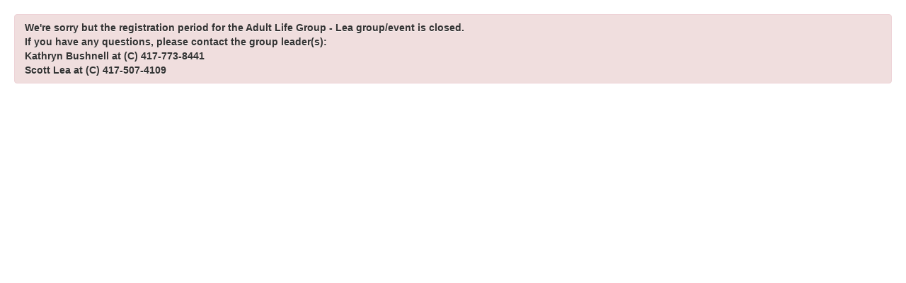

--- FILE ---
content_type: text/html
request_url: https://churchteams.com/m/Register.asp?a=N01LNjRxTXpTZDg9
body_size: 65783
content:

<!DOCTYPE html>
<html>
<link rel="apple-touch-icon" href="/m/images/ct158.png"/>
<link rel="icon" sizes="192x192" href="/m/images/ct192.png"> 

<head><title>Adult Life Group - Lea</title>

<style>
#PromoCode::before { content: "Promo Code:" }

@media (max-width: 1040px) and (min-width: 768px)
.span12, .row-fluid .span12 {
    width: 100%;
    -webkit-box-sizing: border-box;
    -moz-box-sizing: border-box;
    box-sizing: border-box;
}

@media (max-width: 1040px) and (min-width: 768px)
.row-fluid [class*="span"]:first-child {
    margin-left: 0;
}

@media (max-width: 1040px) and (min-width: 768px)
[class*="span"], .uneditable-input[class*="span"], .row-fluid [class*="span"] {
    float: none;
    display: block;
    width: 100%;
    margin-left: 0;
    -webkit-box-sizing: border-box;
    -moz-box-sizing: border-box;
    box-sizing: border-box;
}
</style>



<meta name="viewport" content="width=device-width, initial-scale=1.0">

<link href="include/bootstrap/css/bootstrap222.min.css" rel="stylesheet">
<link href="include/FontAwesome321/css/font-awesome.min.css" rel="stylesheet">
<!--[if lt IE 9]>
      <script src="include/html5.js"></script>
    <![endif]-->
<script src="include/jquery-1.12.4.min.js"></script>
<script src="include/bootstrap/js/bootstrap222touch.min.js"></script>
<script>
function helpDialog(strURL, strTitle) {
var strHelpHTMLBase = '';
var strHelpHTML = '';
var strHelpEmail = encodeURI('mailto:support@churchteams.com?subject=Help Request - undefined - ' +  strURL + ' ' + strTitle);

$.ajax({url: 'help.htm',
       cache: false,
	   async: false 
}).done(function( html ) {
  strHelpHTMLBase = html;
}); 

var request = $.ajax({url: strURL + '.htm',
       cache: false,
	   async: false 
});
request.done(function(html) { strHelpHTML = html + '<br><br>'; });
request.fail(function(jqXHR, textStatus) {
});

var helpModal = $('<div class="modal cthelp" tabindex="-1">' +    
          '<div class="modal-header">' +
            '<a class="close" data-dismiss="modal" >&times;</a>' +
            '<h4>Help - ' + strTitle + 
		    ' &nbsp;<div class="container-fluid" style="padding-top:10px;">' +
          '' + 
          '<div class="row-fluid"><a class="btn btn-primary span3" href="https://help.churchteams.com/knowledge" target="_blank">Knowledge Base</a><a class="btn btn-primary span3" href="' + strHelpEmail + '">Support@churchteams.com</a><a class="btn btn-primary span3" href="https://www.facebook.com/groups/Churchteams/" target="_blank">Facebook Forum</a><a class="btn btn-primary span3" href="https://blog.churchteams.com" target="_blank">Blog</a></div></div><div class="container-fluid" style="padding-top:10px;"><div class="row-fluid"><a class="btn btn-primary span3" href="https://vimeo.com/showcase/ctkickstart">Kick-Start Trial</a><a class="btn btn-primary span3" href="https://info.churchteams.com/en-us/meet-the-software" target="_blank">Meet the Software</a><a class="btn btn-primary span3" href="https://go.churchteams.com/webinar/#academy" target="_blank">Academy Webinars</a><a class="btn btn-primary span3" href="https://churchteams.com/pay" target="_blank">Pay</a></div></div></h4>' +
          '</div>' +
          '<div class="modal-body">' +
		  strHelpHTML + strHelpHTMLBase + 
          '</div>' +
          '<div class="modal-footer">' +
            '<a href="Help.asp?Page=' + strURL + '&Title=' + escape(strTitle) + '" target="_blank" class="btn">Open in window</a>' + 
            '<a href="#" class="btn btn-primary" data-dismiss="modal">Done</a>' + 
          '</div>' + 
        '</div>');
   helpModal.modal('show');
}

</script>



<style>
label.control-label { font-weight: bold; };

table.actb_table { margin-left:6px; }

@media (min-width: 1200px) { 
.cthelp{
    width: 960px;
    margin-left: -480px;}
 }

/* Portrait tablet to landscape and desktop */
@media (min-width: 768px) and (max-width: 979px) { 
.cthelp{
    width: 700px;
    margin-left: -350px;}
 }
 
/* Landscape phones and down */
@media (max-width: 480px) { 
.cthelp{
    width: 300px;
       }
 }


.btn-primary {
    color: #fff;
    text-shadow: 0 -1px 0 rgba(0, 0, 0, 0.25);
    background-color: #243F66;
    background-image: -moz-linear-gradient(top, #243F66, #243F66);
    background-image: -webkit-gradient(linear, 0 0, 0 100%, from(#243F66), to(#243F66));
    background-image: -webkit-linear-gradient(top, #243F66, #243F66);
    background-image: -o-linear-gradient(top, #243F66, #243F66);
    background-image: linear-gradient(to bottom, #243F66, #243F66);
    background-repeat: repeat-x;
    filter: progid:DXImageTransform.Microsoft.gradient(startColorstr='#ff243F66', endColorstr='#ff243F66', GradientType=0);
    border-color: #243F66 #243F66 #0e1726;
    border-color: rgba(0, 0, 0, 0.1) rgba(0, 0, 0, 0.1) rgba(0, 0, 0, 0.25);
    filter: progid:DXImageTransform.Microsoft.gradient(enabled = false);
}

.btn-primary:hover {
   background-color: #243F66;
}

.btn-group.open .btn-primary.dropdown-toggle {
   background-color: #243F66;
}


.btn-success {
    color: #fff;
    text-shadow: 0 -1px 0 rgba(0, 0, 0, 0.25);
    background-color: #719343;
    background-image: -moz-linear-gradient(top, #719343, #719343);
    background-image: -webkit-gradient(linear, 0 0, 0 100%, from(#719343), to(#719343));
    background-image: -webkit-linear-gradient(top, #719343, #719343);
    background-image: -o-linear-gradient(top, #719343, #719343);
    background-image: linear-gradient(to bottom, #719343, #719343);
    background-repeat: repeat-x;
    filter: progid:DXImageTransform.Microsoft.gradient(startColorstr='#ff719343', endColorstr='#ff719343', GradientType=0);
    border-color: #719343 #719343 #0e1726;
    border-color: rgba(0, 0, 0, 0.1) rgba(0, 0, 0, 0.1) rgba(0, 0, 0, 0.25);
    filter: progid:DXImageTransform.Microsoft.gradient(enabled = false);
}

.btn-success:hover {
   background-color: #719343;
}

.btn-group.open .btn-success.dropdown-toggle {
   background-color: #719343;
}


.btn-danger {
    color: #fff;
    text-shadow: 0 -1px 0 rgba(0, 0, 0, 0.25);
    background-color: #d9534f;
    background-image: -moz-linear-gradient(top, #d9534f, #d9534f);
    background-image: -webkit-gradient(linear, 0 0, 0 100%, from(#d9534f), to(#d9534f));
    background-image: -webkit-linear-gradient(top, #d9534f, #d9534f);
    background-image: -o-linear-gradient(top, #d9534f, #d9534f);
    background-image: linear-gradient(to bottom, #d9534f, #d9534f);
    background-repeat: repeat-x;
    filter: progid:DXImageTransform.Microsoft.gradient(startColorstr='#ff3F6624', endColorstr='#ff3F6624', GradientType=0);
    border-color: #d9534f #d9534f #0e1726;
    border-color: rgba(0, 0, 0, 0.1) rgba(0, 0, 0, 0.1) rgba(0, 0, 0, 0.25);
    filter: progid:DXImageTransform.Microsoft.gradient(enabled = false);
}

.btn-danger:hover {
   background-color: #d9534f;
}



.btn-info {
    color: #fff;
    text-shadow: 0 -1px 0 rgba(0, 0, 0, 0.25);
    background-color: #4174BA;
    background-image: -moz-linear-gradient(top, #4174BA, #4174BA);
    background-image: -webkit-gradient(linear, 0 0, 0 100%, from(#4174BA), to(#4174BA));
    background-image: -webkit-linear-gradient(top, #4174BA, #4174BA);
    background-image: -o-linear-gradient(top, #4174BA, #4174BA);
    background-image: linear-gradient(to bottom, #4174BA, #4174BA);
    background-repeat: repeat-x;
    filter: progid:DXImageTransform.Microsoft.gradient(startColorstr='#ff3F6624', endColorstr='#ff3F6624', GradientType=0);
    border-color: #4174BA #4174BA #0e1726;
    border-color: rgba(0, 0, 0, 0.1) rgba(0, 0, 0, 0.1) rgba(0, 0, 0, 0.25);
    filter: progid:DXImageTransform.Microsoft.gradient(enabled = false);
}

.btn-info:hover {
   background-color: #4174BA;
}


.alert-success { background-color: #DEECD5; }
.alert-danger { background-color: #f0dede }
.alert { color: #333; }
.alert h4 { color: #333; }

.table tbody tr.success td { background-color: #DEECD5 !important; }






</style>




<script>
function confirmCancel(cancelURL)
{
    var callback = function() {
      location.href=cancelURL;
    };
    confirmDialog('Cancel changes?', 'Do you want to cancel all changes?', 'Exit', 'Cancel changes', 'btn-danger', callback);
}


function alertMessage(type, message, delay, backdrop, focusControl, redirect) {
 var alertModal = $('<div class="modal ctAlert" tabindex="-1">' +    
          '<div class="modal-body">' +
          '<div class="alert-body alert ' + type + '">' +
            '<a class="close" data-dismiss="modal" >&times;</a>' +
            '<p>' + message + '</p>' +
          '</div>' +
          '</div>' +

          '<div class="modal-footer">' +
            '<a href="#" class="btn" data-dismiss="modal">OK</a>' + 
          '</div>' + 
        '</div>');
if ( ('' != redirect) && (null != redirect) )
   alertModal.on('hidden', function () { location.href = redirect; })
else if ( ('' != focusControl) && (null != focusControl) )
   alertModal.on('hidden', function () { 
   		if ($("#" + focusControl).hasClass("chosen-select"))
		   $("#" + focusControl).trigger("chosen:activate");
		else
		   document.getElementById(focusControl).focus();
		}
		)
if (delay > 0)
   alertModal.delay(delay).fadeOut("slow", function () { alertModal.modal('hide'); });
if (backdrop)
   alertModal.modal({backdrop: 'static', show: true});
else
   alertModal.modal({backdrop:false});
}


function confirmDialog(heading, question, cancelButtonText, okButtonText, okButtonType, callback, cancelCallback) {
    var blnConfirmed = false;
    var confirmModal = 
      $('<div class="modal" tabindex="-1">' +    
          '<div class="modal-header">' +
            '<a class="close" data-dismiss="modal" >&times;</a>' +
            '<h3>' + heading +'</h3>' +
          '</div>' +

          '<div class="modal-body">' +
            '<p>' + question + '</p>' +
          '</div>' +

          '<div class="modal-footer">' +
            '<a href="#" id="okButton" class="btn ' + okButtonType + '">' + 
              okButtonText + 
            '</a>' +
            '<a href="#" class="btn" data-dismiss="modal">' + 
              cancelButtonText + 
            '</a>' +
          '</div>' +
        '</div>');

    confirmModal.find('#okButton').click(function(event) {
      blnConfirmed = true;
      confirmModal.modal('hide');
      callback();
    });

   confirmModal.on('hidden', function () {
      if (!blnConfirmed)
         if (cancelCallback)
           cancelCallback();
   })

    confirmModal.modal({backdrop: 'static', show: true});
  };
</script><script>
function GetXmlHttpObject(handler)
{ 
var objXmlHttp=null;

if (navigator.userAgent.indexOf("MSIE")>=0)
{ 
var strName="Msxml2.XMLHTTP";
if (navigator.appVersion.indexOf("MSIE 5.5")>=0)
{
strName="Microsoft.XMLHTTP";
} 
try
{ 
objXmlHttp=new ActiveXObject(strName);
objXmlHttp.onreadystatechange=handler;
return objXmlHttp;
} 
catch(e)
{ 
alert("Error. Scripting for ActiveX might be disabled");
return;
} 
} 
objXmlHttp=new XMLHttpRequest();
objXmlHttp.onload=handler;
objXmlHttp.onerror=handler;
return objXmlHttp;
} 
function doneHandler() { ; }
</script>
<link type="text/css" href="include/css/smoothness/jquery-ui-1.9.1.custom.min.css" rel="Stylesheet" />
<style>
.ui-datepicker-trigger  { margin-bottom : 5px };
</style>
<script src="include/jquery-ui-1.9.1.custom.min.js"></script><SCRIPT LANGUAGE="JavaScript">
<!--
// whitespace characters
var whitespace = " \t\n\r";


function formatDateMMDDYYYY(theDate)
{
var theDay = '' + theDate.getDate();
var theMonth = '' + (theDate.getMonth() + 1);
var theYear = '' + (theDate.getYear() + 1900);
if (theDay.length == 1)
   theDay = '0' + theDay;
if (theMonth.length == 1)
   theMonth = '0' + theMonth;
if (theYear.length == 2)
   theYear = '20' + theYear;
var myDateStr = theMonth + '/' + theDay + '/' + theYear;
return myDateStr;
};

//Parse and standardize date to handle single digit months, days, and 2 digit year
function standardizeDate(inputDate)
{
   var strDateValue = inputDate.value;
   if (strDateValue.substr(1 + strDateValue.search(/\/(?!.*\/)/)).length == 2)
      {
      var intCurrentYear = new Date().getFullYear() - 2000;   
      var intYearPosition = 1 + strDateValue.search(/\/(?!.*\/)/);
      var intYear = parseInt(strDateValue.substr(intYearPosition))
      if (intYear <= (intCurrentYear + 10))
         strDateValue = strDateValue.substr(0,intYearPosition) + '20' + strDateValue.substr(intYearPosition);
      else if (intYear <= 99)
         strDateValue = strDateValue.substr(0,intYearPosition) + '19' + intYear;
      }
   var dtStandardized = new Date(strDateValue);
   if ('Invalid Date' != dtStandardized)
      inputDate.value = formatDateMMDDYYYY(dtStandardized);
   return inputDate.value;
}

// isDate returns true if str is a valid date in the format mm/dd/yyyy
function isDate(str) {
  if (str.length != 10) { return false }

  for (j=0; j<str.length; j++) {
    if ((j == 2) || (j == 5)) {
      if (str.charAt(j) != "/") { return false }
    } else {
      if ((str.charAt(j) < "0") || (str.charAt(j) > "9")) { return false }
    }
  }

  var month = str.charAt(0) == "0" ? parseInt(str.substring(1,2)) :
parseInt(str.substring(0,2));
  var day = str.charAt(3) == "0" ? parseInt(str.substring(4,5)) :
parseInt(str.substring(3,5));
  var begin = str.charAt(6) == "0" ? (str.charAt(7) == "0" ? (str.charAt(8) ==
"0" ? 9 : 8) : 7) : 6;
  var year = parseInt(str.substring(begin, 10));

  if (day == 0) { return false }
  if (month == 0 || month > 12) { return false }
  if (month == 1 || month == 3 || month == 5 || month == 7 || month == 8 ||
month == 10 || month == 12) {
    if (day > 31) { return false }
  } else {
    if (month == 4 || month == 6 || month == 9 || month == 11) {
      if (day > 30) { return false }
    } else {
      if (year%4 != 0) {
        if (day > 28) { return false }
      } else {
        if (day > 29) { return false }
      }
    }
  }
  return true;
};


// isNumeric returns true if sText is a number
function isNumeric(sText)
{
   var ValidChars = "-0123456789.";
   var IsNumber=true;
   var Char;

 
   for (i = 0; i < sText.length && IsNumber == true; i++) 
      { 
      Char = sText.charAt(i); 
      if (ValidChars.indexOf(Char) == -1) 
         {
         IsNumber = false;
         }
      }
   return IsNumber;
   
   }

function isNumericFormatted(sText)
{
   var ValidChars = "-0123456789.,";
   var IsNumber=true;
   var Char;

 
   for (i = 0; i < sText.length && IsNumber == true; i++) 
      { 
      Char = sText.charAt(i); 
      if (ValidChars.indexOf(Char) == -1) 
         {
         IsNumber = false;
         }
      }
   return IsNumber;
   
   }


function isNonNegativeInt(sText)
{
   var ValidChars = "0123456789";
   var IsNumber=true;
   var Char;
 
   for (i = 0; i < sText.length && IsNumber == true; i++) 
      { 
      Char = sText.charAt(i); 
      if (ValidChars.indexOf(Char) == -1) 
         {
         IsNumber = false;
         }
      }
   return IsNumber;
   }

   
// isEmpty returns true if s is empty or null
function isEmpty(s)
{   return ((s == null) || (s.length == 0))
}

// isWhitespace returns true if string s is empty or whitespace characters only.
function isWhitespace (s)
{   var i;

    // Is s empty?
    if (isEmpty(s)) return true;

    // Search through string's characters one by one
    // until we find a non-whitespace character.
    // When we do, return false; if we don't, return true.

    for (i = 0; i < s.length; i++)
    {   
	// Check that current character isn't whitespace.
	var c = s.charAt(i);

	if (whitespace.indexOf(c) == -1) return false;
    }

    // All characters are whitespace.
    return true;
}

// Returns true if string s contains any whitespace characters 
function containsWhitespace (s)
{   var i;

    // Is s empty?
    if (isEmpty(s)) return true;

    // Search through string's characters one by one
    // until we find a whitespace character.
    // When we do, return false; if we don't, return true.

    for (i = 0; i < s.length; i++)
    {   
    // Check to see if the current character is whitespace.
    var c = s.charAt(i);
    if (whitespace.indexOf(c) != -1) return true;
    };

    // No characters are whitespace.
    return false;
}

// isEmail (STRING s [, BOOLEAN emptyOK])
// 
// Email address must be of form a@b.c ... in other words:
// * there must be at least one character before the @
// * there must be at least one character before and after the .
// * the characters @ and . are both required
//
// For explanation of optional argument emptyOK,
// see comments of function isInteger.
function isEmail (s)
{   if (isEmpty(s)) 
       if (isEmail.arguments.length == 1) return true;
       else return (isEmail.arguments[1] == true);
   
    // is s whitespace or does it contain whitespace?
    if (isWhitespace(s) || containsWhitespace(s)) return false;

    // there must be >= 1 character before @, so we
    // start looking at character position 1 
    // (i.e. second character)
    var i = 1;
    var sLength = s.length;

    // look for @
    while ((i < sLength) && (s.charAt(i) != "@"))
    { i++  }

    if ((i >= sLength) || (s.charAt(i) != "@")) return false;
    else i += 2;

    // look for .
    while ((i < sLength) && (s.charAt(i) != "."))
    { i++  }

    // there must be at least one character after the .
    if ((i >= sLength - 1) || (s.charAt(i) != ".")) return false;
    else return true;
}

//formats to a valid currency
function formatCurrency(amount)
{
	var i = parseFloat(amount);
	if(isNaN(i)) { i = 0.00; }
	var minus = '';
	if(i <0) { minus = '-'; }
	i = Math.abs(i);
	i = parseInt((i + .005) * 100);
	i = i / 100;
	s = new String(i);
	if(s.indexOf('.') <0) { s += '.00'; }
	if(s.indexOf('.') == (s.length - 2)) { s += '0'; }
	s = minus + s;
	return s;
};

//formats a dollar 
function commaFormatted(amount)
{
	var delimiter = ","; // replace comma if desired
	var a = amount.split('.',2)
	var d = a[1];
	var i = parseInt(a[0]);
	if(isNaN(i)) { return ''; }
	var minus = '';
	if(i < 0) { minus = '-'; }
	i = Math.abs(i);
	var n = new String(i);
	var a = [];
	while(n.length > 3)
	{
		var nn = n.substr(n.length-3);
		a.unshift(nn);
		n = n.substr(0,n.length-3);
	}
	if(n.length > 0) { a.unshift(n); }
	n = a.join(delimiter);
	if(d.length < 1) { amount = n; }
	else { amount = n + '.' + d; }
	amount = minus + amount;
	return amount;
}


// returns an array of elements matching the class name
function getElementsByClassName(className, tag, elm){
	var testClass = new RegExp("(^|\\\\s)" + className + "(\\\\s|$)");
	var tag = tag || "*";
	var elm = elm || document;
	var elements = (tag == "*" && elm.all)? elm.all : elm.getElementsByTagName(tag);
	var returnElements = [];
	var current;
	var length = elements.length;
	for(var i=0; i<length; i++){
		current = elements[i];
		if(testClass.test(current.className)){
			returnElements.push(current);
		}
	}
	return returnElements;
};

/***********************************************
* Textarea Maxlength script- � Dynamic Drive (www.dynamicdrive.com)
* This notice must stay intact for legal use.
* Visit http://www.dynamicdrive.com/ for full source code
***********************************************/

function ismaxlength(obj){
var mlength=obj.getAttribute? parseInt(obj.getAttribute("maxlength")) : ""
if (obj.getAttribute && obj.value.length>mlength)
   {
   obj.value=obj.value.substring(0,mlength);
   window.alert('No more text can be entered into this field.');
   }
}


function toggleElementVisible(element)
{
if ( (element.style.visibility == "hidden") || (element.style.display == "none") )
   {
   element.style.visibility = "visible";
   element.style.display = "block";
   }
else
   {
   element.style.visibility = "hidden";
   element.style.display = "none";
   };
};

function showElement(element)
{
   element.style.visibility = "visible";
   element.style.display = "block";
};

function hideElement(element)
{
   element.style.visibility = "hidden";
   element.style.display = "none";
};

function hideShowElement(blnShow, element)
{
if (blnShow)
   showElement(element)
else
   hideElement(element);
}


function cleanMultipleEmails(strEmails)
{
var strNew, re;
strNew = '' + strEmails;
re = /,/g
strNew = strNew.replace(re, ";");
re = null;
re = /[ \r\n]/g
strNew = strNew.replace(re, "");
re = null;
return(strNew);
};


function validateEmailField(strEmailField, strFieldID)
{
var strNew, aEmail, i;
var blnReturn = true;
strNew = cleanMultipleEmails(strEmailField);
aEmail = strNew.split(';');
for (i = 0; i < aEmail.length; i++)
   if (!isEmail(aEmail[i]))
      {
	  blnReturn = false;
      alertMessage('alert-error', 'Email address: ' + aEmail[i] + ' is not valid.  Please re-enter it.', 0, true, strFieldID);
	  }
return blnReturn;
};

function showEnglish()
{
var elements = getElementsByClassName("Spanish", "span", document);
for (i = 0; i < elements.length; i++)
   {
   elements[i].style.display = "none";
   };
elements = getElementsByClassName("English", "span", document);
for (i = 0; i < elements.length; i++)
   {
   elements[i].style.display = "inline";
   };
}

function showSpanish()
{
var elements = getElementsByClassName("Spanish", "span", document);
for (i = 0; i < elements.length; i++)
   {
   elements[i].style.display = "inline";
   };
elements = getElementsByClassName("English", "span", document);
for (i = 0; i < elements.length; i++)
   {
   elements[i].style.display = "none";
   };
}


function validateCustomAttributes(strIDSuffix, strDataAttributeTagType)
{
var strDataInfoTagType = 'label';
if ('undefined' != '' + strDataAttributeTagType)
   strDataInfoTagType = strDataAttributeTagType;
var blnValidInput = true;
var strSuffixSelector = '';
if (strIDSuffix != '')
   strSuffixSelector = "[id$='" + strIDSuffix + "']";

var dateElements = getElementsByClassName("dateTextBox input-small hasDatepicker", "input", document);

for (i = 0; i < dateElements.length; i++)
   {
   if (dateElements[i].value != '')
      if (!isDate(standardizeDate(dateElements[i])))
	     {
         alertMessage('alert-error', dateElements[i].value + ' is not a valid date, please re-enter as (mm/dd/yyyy), use the calendar to select a date, or leave the field empty', 0, true, dateElements[i].id);
		 blnValidInput = false;
	     return blnValidInput;
		 break;
		 }
   };
var requiredFields = $(strDataInfoTagType + ".ca[Required=y]" + strSuffixSelector).each(
      function() {
         requiredElement = document.getElementById('ca' + $(this).attr('id'));
	     switch (requiredElement.nodeName)
		    {
		    case "INPUT" :
			   if ('checkbox' == '' + requiredElement.type)
			      {
				  var strSelector = "input[id^='ca" + $(this).attr('id') + "'][type=checkbox][value!='']:checked";
				  if ($(strSelector).length == 0)
				     {
                     alertMessage('alert-error', '"' + $(this).attr('AttributeName') + '" is a required field, please select one or more options.', 0, true, requiredElement.id);
			         blnValidInput = false;
				     return blnValidInput;
					 }
				  }
			   else if (requiredElement.value == '')
			      {
                  alertMessage('alert-error', '"' + $(this).attr('AttributeName') + '" is a required field, please enter a value for it.', 0, true, requiredElement.id);
			      blnValidInput = false;
				  return blnValidInput;
				  }
			   break;
		    case "SELECT" :
			   if ( ( (requiredElement.multiple) && ($('#ca' + $(this).attr('id') + ' option:selected').length == 0) ) || ( (!requiredElement.multiple) && (requiredElement.value == "") ) )
			      {
                  alertMessage('alert-error', '"' + $(this).attr('AttributeName') + '" is a required field, please select a value for it.', 0, true, requiredElement.id);
			      blnValidInput = false;
				  return blnValidInput;
				  }
			   break;
			case "TEXTAREA" :
			   if ( (requiredElement.innerHTML == '') && (requiredElement.value == '') )
			      {
                  alertMessage('alert-error', '"' + $(this).attr('AttributeName') + '" is a required field, please enter a value for it.', 0, true, requiredElement.id);
			      blnValidInput = false;
				  return blnValidInput;
				  }
			   break;
			}
	  }
   )

return blnValidInput;
}

// uses the organizations phone number format to correct the phone number
// THERE IS A COPY OF THIS server side as well in db - make changes to both!!!
function formatPhoneNumber(intPhoneNumberFormat, strPhone)
{
var strFormattedNumber = '';

if (strPhone.length > 0)
   {
	 var strBlankTest = strPhone.replace(/\s+/g, '');
	 if (strBlankTest.length == 0)
       return(strFormattedNumber);
   };

if ((strPhone == 'unlisted') || (strPhone == 'Unlisted') || (strPhone == 'UNLISTED'))
   return('unlisted');
   
if ((strPhone == 'n/a') || (strPhone == 'na') || (strPhone == 'N/A') || (strPhone == 'NA'))
   return('n/a');

var numb = strPhone.match(/\d/g);
if ((numb == 'null') || (numb == null) || (numb == 'NULL') || (numb == ''))
  {
  var alpha = strPhone.match(/[a-zA-Z]+/);
  if ((alpha == null) || (alpha == 'null'))
    strFormattedNumber = '';
  else
    strFormattedNumber = 'error';
  }
else
  {
  numb = numb.join("");
  var x = strPhone.match(/x/);

  var intLength = numb.length;
  var intLengthLess1 = intLength - 1;
  if (numb.substring(0,1) == '1')
      {
      numb = numb.substring(1,intLength);
      }
  var intActualLength = numb.length;
  if (intActualLength < 7)
    strFormattedNumber = 'error';
  else if (intActualLength == 10)
    {
    if (x == 'x')
      {
       strFormattedNumber = numb.substring(0,3) + '-' + numb.substring(3,7) + ' x' + numb.substring(7,intActualLength);
	  }
    else
      {
       if (intPhoneNumberFormat == 1)
         strFormattedNumber = '(' + numb.substring(0,3) + ') ' + numb.substring(3,6) + '-' + numb.substring(6,10);
       else
         strFormattedNumber = numb.substring(0,3) + '-' + numb.substring(3,6) + '-' + numb.substring(6,10);
       }
    }
  else if (intActualLength == 7)
    {
      strFormattedNumber = numb.substring(0,3) + '-' + numb.substring(3,7);
    }
  else if (intActualLength > 10)
    {
          if (x == 'x')
            {
              if (intPhoneNumberFormat == 1)
                strFormattedNumber = '(' + numb.substring(0,3) + ') ' + numb.substring(3,6) + '-' + numb.substring(6,10) + ' x' + numb.substring(10,intActualLength);
              else
                strFormattedNumber = numb.substring(0,3) + '-' + numb.substring(3,6) + '-' + numb.substring(6,10) + ' x' + numb.substring(10,intActualLength);
            }
	      else
		    {
			  strFormattedNumber = 'error';
			}
    }
  else if (intActualLength > 7)
    {
          if (x == 'x')
            {
              strFormattedNumber = numb.substring(0,3) + '-' + numb.substring(3,7) + ' x' + numb.substring(7,intActualLength);
            }
		  else
		    {
			  strFormattedNumber = 'error';
			}
    }
  }

return(strFormattedNumber);
};



function stripNonDigit(strInputValue)
{
return strInputValue.replace(/[^0123456789]/g,'');
}

function isURL(strInputValue)
{
var intPosOfAt = strInputValue.search("@");
var blnValidInput = true;
var intPosOfSpace = strInputValue.search(" ");
var intPosOfDot = strInputValue.search(/\./);
var intLengthOfInput = strInputValue.length; 
if (intPosOfAt > -1) 
{
  var intPosOfSlash = strInputValue.search(/\//); // look for a /
  var intPosOfQuestionMark = strInputValue.search(/\?/);
  if ((intPosOfSlash > -1) && (intPosOfDot > -1) && ((intPosOfSlash < intPosOfAt) && (intPosOfDot < intPosOfAt)))
  {  // all is ok 
  }
  else if ((intPosOfQuestionMark > -1) && (intPosOfDot > -1) && ((intPosOfQuestionMark < intPosOfAt) && (intPosOfDot < intPosOfAt)))  
  {  // all is ok 
  }
  else if (intLengthOfInput > 50)
  {  // let it go 
  }
  else
  {
    blnValidInput = false;  
  }
}
if ((intPosOfSpace > -1) || (intPosOfDot <= 0) || (intPosOfDot == intLengthOfInput - 1))
  blnValidInput = false;
return blnValidInput;
}

function validateMobileForRegistrations(strMobile, strFieldID)
{
var blnReturn = true;

if ((strMobile.length < 10) && (strMobile.length >= 1))
 {
	blnReturn = false;
   alertMessage('alert-error', 'Mobile Phone: ' + strMobile + ' must be 10 digits.  Please re-enter it.', 0, true, strFieldID);
 }
return blnReturn;

};

// -->

</SCRIPT><script src="include/bootstrap-multiselect/bootstrap-multiselect022817.js" type="text/javascript"></script>
<link href="include/bootstrap-multiselect/bootstrap-multiselect.css" rel="stylesheet" type="text/css" />
<script>
$(function(){
$('.multi-select').multiselect({ 
   numberDisplayed: 20 
   });
$('.multi-select-search').multiselect({ 
   numberDisplayed: 20, 
   enableCaseInsensitiveFiltering: true, 
   filterClearBtn: true, 
   nonSelectedText:'All' 
   });
$('.multi-select-reports').multiselect({ 
   numberDisplayed: 20, 
   nonSelectedText:'Any',
   includeSelectAllOption: true
   });
$('.multi-select-reports-search').multiselect({ 
   numberDisplayed: 20, 
   enableCaseInsensitiveFiltering: true, 
   filterClearBtn: true, 
   nonSelectedText:'Any',
   includeSelectAllOption: true
   });

//Used to focus the search control after opening of the multi-select.  In bootstrap 3 this can be handled with a built in event onDropdownShown()
$( "button.multiselect" ).click(function() {
var strParentID = $(this).parent().prev().attr('id');
setTimeout(function() { $('#' + strParentID).next().find('input.multiselect-search').focus();  }, 100);
});


});
</script>
<style>
.pac-container {
  min-width: 375px !important;
}
</style>
<script type="text/javascript" src="https://maps.googleapis.com/maps/api/js?key=AIzaSyAbUR_kK_gCEaPCgYUk988pHZm9-1h4SFM&libraries=places&callback=Function.prototype"></script>
<script>

function enterPress(e)
{
    var KeyPress = window.event ? e.keyCode : e.which;
    //13 is the key code of enter key
    if(KeyPress == 13)
    {
      if (e.stopPropagation)
         e.stopPropagation()
      else if(window.event)
         window.event.cancelBubble=true;
      return false;
    }
    else
        return true;
}


$(function(){

$('#Address1').keypress(enterPress);

var place;
var options = {
  types: ['address'],
  fields: ['address_components']
};

if (document.getElementById('Address1'))
{
var autocomplete = new google.maps.places.Autocomplete(document.getElementById('Address1'), options);

//var strDebug = '';
google.maps.event.addListener(autocomplete, 'place_changed', function() {
  place = autocomplete.getPlace();
  var address = {};
  for (var i = 0; i < place.address_components.length; i++) {
    var addressType = place.address_components[i].types[0];
    //strDebug += ' ' + addressType + ':' + place.address_components[i].short_name + '| Long name:' + place.address_components[i].long_name;
    switch (addressType) {
      case "street_number":
        address.street_number = place.address_components[i].short_name;
        break;
      case "route":
        address.street = place.address_components[i].short_name;
        break;
      case "neighborhood":
        address.neighborhood = place.address_components[i].long_name;
        break;
      case "locality":
        address.city = place.address_components[i].long_name;
        break;
      case "administrative_area_level_1":
        address.state = place.address_components[i].short_name;
        break;
      case "postal_code":
        address.zip_code = place.address_components[i].short_name;
        break;
    }
  }

if ('TN' == address.state)
   {
   if (address.zip_code == '37214')
      address.city = 'Nashville';
   else if (address.zip_code == '37122')
      address.city = 'Mt. Juliet';
   else if (address.zip_code == '37076')
      address.city = 'Hermitage';
   else if (address.zip_code == '37138')
      address.city = 'Old Hickory';
   }

if ($("#ZipCode").length >= 1)
   {
   $("#ZipCode").val(address.zip_code).change();
   if (address.street_number != undefined)
      $("#Address1").val(address.street_number + " " + address.street).change();
   else
      $("#Address1").val(address.street).change();
   $("#City").val(address.city).change();
   $("#State").val(address.state).change();
   }
});

}

});
</script>

<SCRIPT>
var blnAdditionalRegistrantEmailMobileNotRequired = false;
var intBirthDateAttributeID = 0;
var strNewRegistrantHTML = '<div id="PersonCounter" class="row-fluid"><div class="controls controls-row"><div class="span2"><label class="control-label ca" for="ca96302Counter" title="FirstName" ID="96302Counter" Required="y" AttributeName="First Name">* First Name</label><span class="input-append span12"><INPUT class="span12" TYPE="Text" NAME="ca96302Counter" ID="ca96302Counter" VALUE=""><button class="btn btn-danger" tabindex="-1" title="Remove person" type="button" onclick="removeRegistrant(Counter)"><i class="icon-remove"></i></button></span></div><div class="span2"><label class="control-label ca" for="ca96303Counter" title="LastName" ID="96303Counter" Required="y" AttributeName="Last Name">* Last Name</label><INPUT class="span12" Placeholder="" TYPE="Text" NAME="ca96303Counter" ID="ca96303Counter" VALUE="" ></div><div class="span2"><label class="control-label ca" for="ca96304Counter" title="EmailAddress" ID="96304Counter" Required="y" AttributeName="Email">* Email</label><INPUT class="span12" Placeholder="" TYPE="Text" NAME="ca96304Counter" ID="ca96304Counter" VALUE="" ></div></div></div><input type="hidden" name="MemberIDCounter" id="MemberIDCounter" value=""><input type="hidden" name="IsNewMemberCounter" id="IsNewMemberCounter" value="">';
var intOpenSpots = 6;
var blnLimitedSpots = false;

var intFamilyID = '';

function isElementVisible(element) {
 const rect = element.getBoundingClientRect();
 return (
     rect.top >= 0 &&
     rect.left >= 0 &&
     rect.bottom <= (window.innerHeight || document.documentElement.clientHeight) &&
     rect.right <= (window.innerWidth || document.documentElement.clientWidth)
 );
}

$(document).ready(function(){

/*
if ( ( /^((?!chrome|android).)*safari/i.test(navigator.userAgent)) && ( window.location !== window.parent.location ) ) // Safari and iFrame
   {
   $('#RegistrationInfo').hide();
   $('#SafariIframeOption').show();
   }
else if ( ( /chrome|chromium|crios/i.test(navigator.userAgent) ) && ( window.location !== window.parent.location ) ) // Chrome and iFrame
   {
   $('#RegistrationInfo').hide();
   $('#ChromeIframeOption').show();
   }
*/

if (isElementVisible(document.getElementById('ca963021')))
   {
   document.getElementById('ca963021').focus();
   }


$(".PhoneNumber").each(function () {
var strEvent = 'input';
if ( (navigator.userAgent.indexOf("Firefox")>=0) && ( (navigator.userAgent.indexOf("Mobile")>=0) || (navigator.userAgent.indexOf("Tablet")>=0) ) ) // Firefox mobile
   strEvent = 'blur';
else if ( (navigator.userAgent.indexOf("Android")>=0) && (navigator.userAgent.indexOf("Chrome/")>=0) ) // Chrome Mobile - fallback to blur
   strEvent = 'blur';
else if ( (navigator.userAgent.indexOf("iPad")>=0) && (navigator.userAgent.indexOf("OS 5_1_1")>=0) )// iPad ios 5.1.1
   strEvent = 'blur';
else if (document.addEventListener)
   strEvent = 'input';
else // IE 8 fall back to blur
   strEvent = 'blur';

 $(this).on(strEvent, function (e) {
  if ('+' == e.target.value[0])
     e.target.value = e.target.value.substr(1,100);
  if ('1' == e.target.value[0])
     e.target.value = e.target.value.substr(1,100);
  var x = e.target.value.replace(/\D/g, '').match(/(\d{0,3})(\d{0,3})(\d{0,4})/);
     e.target.value = !x[2] ? x[1] : x[1] + '-' + x[2] + (x[3] ? '-' + x[3] : '');
   });
});


$("div.chosen-container").css({'width':'100%'}); // The next 3 lines are to resolve the issue of small chosen select when it's hidden initially for example in a hidden iframe or other element
$("div.chosen-container li.search-field").css({'width':'100%'});
$("ul.chosen-choices li.search-field input.default").css({'width':'100%'});

if ($('#ca963021').length >= 1)
{
   strHoldInitialFirstName = $('#ca963021').val();
}   
if ($('#ca963031').length >= 1)
{
   strHoldInitialLastName = $('#ca963031').val();
} 

   //Address Autocomplete
if ($('#ca963091').length >= 1)
{
   $('#ca963091').keypress(enterPress);

   var place;
   var options = {
   types: ['address']
   };

   var autocomplete = new google.maps.places.Autocomplete(document.getElementById('ca963091'), options);

   google.maps.event.addListener(autocomplete, 'place_changed', function() {
   place = autocomplete.getPlace();
   var address = {};
   for (var i = 0; i < place.address_components.length; i++) {
      var addressType = place.address_components[i].types[0];
      switch (addressType) {
         case "street_number":
         address.street_number = place.address_components[i].short_name;
         break;
         case "route":
         address.street = place.address_components[i].short_name;
         break;
         case "locality":
         address.city = place.address_components[i].long_name;
         break;
         case "administrative_area_level_1":
         address.state = place.address_components[i].short_name;
         break;
         case "postal_code":
         address.zip_code = place.address_components[i].short_name;
         break;
      }
   }
   $("#ca963131").val(address.zip_code).change();
   $("#ca963091").val(address.street_number + " " + address.street).change();
   $("#ca963111").val(address.city).change();
   $("#ca963121").val(address.state).change();
   });
}


});




function addRegistrant()
{
if ($('div[id^="Person"]').length >= intOpenSpots)
   {
   alertMessage('alert-error',"We're sorry but only " + intOpenSpots + " open registration spot(s) are available.",0,true,'');
   return;
   }
var personDiv = $('div[id^="Person"]:last'); 
var personNumber = +personDiv[0].id.match(/\d+/g) + 1;
$('#RegistrantList').append(strNewRegistrantHTML.replace(/Counter/g, '' + personNumber));
$('.dateTextBox').datepicker({ 
    showOn: "button",
	changeMonth: true,
	changeYear: true,
    showButtonPanel: true, closeText: 'Clear',
	yearRange: '-110:+50'  
});

$('.multi-select').multiselect({ 
   numberDisplayed: 20 
   });

//$(".chosen-select").chosen({no_results_text: "No results matched"});

$(".PhoneNumber").each(function () {
var strEvent = 'input';
if ( (navigator.userAgent.indexOf("Firefox")>=0) && ( (navigator.userAgent.indexOf("Mobile")>=0) || (navigator.userAgent.indexOf("Tablet")>=0) ) ) // Firefox mobile
   strEvent = 'blur';
else if ( (navigator.userAgent.indexOf("Android")>=0) && (navigator.userAgent.indexOf("Chrome/")>=0) ) // Chrome Mobile - fallback to blur
   strEvent = 'blur';
else if ( (navigator.userAgent.indexOf("iPad")>=0) && (navigator.userAgent.indexOf("OS 5_1_1")>=0) )// iPad ios 5.1.1
   strEvent = 'blur';
else if (document.addEventListener)
   strEvent = 'input';
else // IE 8 fall back to blur
   strEvent = 'blur';

 $(this).on(strEvent, function (e) {
  if ('+' == e.target.value[0])
     e.target.value = e.target.value.substr(1,100);
  if ('1' == e.target.value[0])
     e.target.value = e.target.value.substr(1,100);
  var x = e.target.value.replace(/\D/g, '').match(/(\d{0,3})(\d{0,3})(\d{0,4})/);
     e.target.value = !x[2] ? x[1] : x[1] + '-' + x[2] + (x[3] ? '-' + x[3] : '');
   });
});


$('#ca96302' + personNumber).focus();
}


function removeRegistrant(intPersonNumber)
{
//document.getElementById('MemberID' + intPersonNumber).value = 0;
$('#Person' + intPersonNumber).remove();
$('#MemberID' + intPersonNumber).remove();
$('#IsNewMember' + intPersonNumber).remove();
}

function cancelRegistrantSelect()
{
document.getElementById('CancelButton').style.display = 'none';
document.getElementById('MemberSelectRow').style.display = 'none';
document.getElementById('RegistrantList').style.display = 'block';
document.getElementById('ContinueButton').style.display = 'block';
document.getElementById('AddPersonButton').style.display = 'block';
if (document.getElementById('ContinueButtonPayLater'))
   document.getElementById('ContinueButtonPayLater').style.display = 'block';
if (document.getElementById('PromoCodeDiv'))
   document.getElementById('PromoCodeDiv').style.display = 'block';
if (document.getElementById('CheckInChildStudentDiv'))
   document.getElementById('CheckInChildStudentDiv').style.display = 'block';

$('input[id^="MemberID"]').each(function() {
  $(this).val('');
  });
}

function selectRegistrant(intPersonNumber, intMemberID)
{
document.getElementById('MemberID' + intPersonNumber).value = intMemberID;
if (intPersonNumber == 1) // save first FamilyID for multi-person or seondary registration matching
   {
   if (intMemberID == 0)
      document.getElementById('FamilyID').value = '0';
   else
      document.getElementById('FamilyID').value = document.getElementById('m' + intMemberID).getAttribute("FamilyID");
   }

var blnSubmit = true;
$('input[id^="MemberID"]').each(function() {
  if ($(this).val() == '')
     blnSubmit = false;
  });

//document.getElementById('Reg' + intPersonNumber).style.display = 'none';
if (blnSubmit)
   {
   document.getElementById('CancelButton').style.display = 'none';
   document.getElementById('RegistrationProgress').style.display = 'block';
   setTimeout( "$('#SearchForm').trigger('submit')", 500);
   }
}

function urlEncode(str) {
    return str ? escape(str).replace(/\+/g, "%2B") : "";
}

function encodeURIComponentCustom(str) {
    return str.replace(/&/g, "%26");
}


function validateInput()
{

document.getElementById('AddPersonButton').style.display = 'none';
document.getElementById('ContinueButton').style.display = 'none';
if (document.getElementById('ContinueButtonPayLater'))
   document.getElementById('ContinueButtonPayLater').style.display = 'none';
if (document.getElementById('PromoCodeDiv'))
   document.getElementById('PromoCodeDiv').style.display = 'none';
if (document.getElementById('CheckInChildStudentDiv'))
   document.getElementById('CheckInChildStudentDiv').style.display = 'none';

document.getElementById('RegistrationProgress').style.display = 'block';

var blnValidInput = true;
var personDiv = $('div[id^="Person"]:last'); 
var maxPersonNumber = +personDiv[0].id.match(/\d+/g);
document.getElementById('MaxPersonNumber').value = maxPersonNumber;

var url='';
var memberObj;
var blnMultipleFound = false;
var checkDomainValuesObj = new Object();





var strPromoTest = document.getElementById('ca2505541').value;
if (strPromoTest != '')
{
strPromoTest = strPromoTest.toUpperCase();
document.getElementById('ca2505541').value = strPromoTest;
xmlHttp=GetXmlHttpObject(doneHandler);
var url="RegistrationValidatePromoCode.asp?GroupID=" + $('#GroupID').val() + '&PromoCode=' + urlEncode(document.getElementById('ca2505541').value);
xmlHttp.open("GET", url, false);
xmlHttp.send(null);
promoObj = JSON.parse(xmlHttp.responseText);
if (promoObj.validCode != 1)
{
		   blnValidInput = false;
}
if (!blnValidInput)
  {
        document.getElementById('AddPersonButton').style.display = 'block';
        document.getElementById('ContinueButton').style.display = 'block';
        if (document.getElementById('ContinueButtonPayLater'))
           document.getElementById('ContinueButtonPayLater').style.display = 'block';
        if (document.getElementById('PromoCodeDiv'))
           document.getElementById('PromoCodeDiv').style.display = 'block';
        if (document.getElementById('CheckInChildStudentDiv'))
           document.getElementById('CheckInChildStudentDiv').style.display = 'block';
        document.getElementById('RegistrationProgress').style.display = 'none';
        alertMessage('alert-error',strPromoTest + ' is not a valid promo code for this group registration.',0,true,'ca2505541');
        return false;
  }
};

if ((blnValidInput == true) && ((strHoldInitialFirstName != '') || (strHoldInitialLastName != '')))
{
   var strRegFirstName = $('#ca963021').val();
   var strRegLastName = $('#ca963031').val();
   if ((strRegFirstName != strHoldInitialFirstName) || (strRegLastName != strHoldInitialLastName))
   {
   var strGetIsItMultiReg = $('#MultiPersonReg').val();
   var strNameErrorRedirect = $('#NameErrorRedirect').val();
   document.getElementById('AddPersonButton').style.display = 'block';
   document.getElementById('ContinueButton').style.display = 'block';
   if (document.getElementById('ContinueButtonPayLater'))
      document.getElementById('ContinueButtonPayLater').style.display = 'block';
   if (document.getElementById('PromoCodeDiv'))
      document.getElementById('PromoCodeDiv').style.display = 'block';
   if (document.getElementById('CheckInChildStudentDiv'))
      document.getElementById('CheckInChildStudentDiv').style.display = 'block';
   document.getElementById('RegistrationProgress').style.display = 'none';
   if ((strGetIsItMultiReg == 'True') || (strGetIsItMultiReg == 'true'))
     alertMessage('alert-error','It looks like you are trying to register someone in addition to yourself.  Please complete your registration first, then click "Add New Person" at the bottom of the form. <a href="' + strNameErrorRedirect + '">Click here</a> to only register someone else.',0,true,'ca963021');
   else
     alertMessage('alert-error','It looks like you are trying to register someone other than yourself.  To do that <a href="' + strNameErrorRedirect + '">click here</a> to register them or have them text the keyword from their phone to register.',0,true,'ca963021');
   document.getElementById('ca963021').value = strHoldInitialFirstName;
   document.getElementById('ca963031').value = strHoldInitialLastName;
   return false;
   }
}  

if ((maxPersonNumber > 1) && (strPromoTest != ''))
  {
     var strBuildAdditionalPromoArea = '';
     var strUpperCasePromoCode = '';
     for ( var w=2; w <= maxPersonNumber; w++ )
     {
        strUpperCasePromoCode = document.getElementById('ca2505541').value;
        strUpperCasePromoCode = strUpperCasePromoCode.toUpperCase();
        strBuildAdditionalPromoArea += '<input type="hidden" name="ca250554' + w + '" id="ca250554' + w + '" value="' + strUpperCasePromoCode + '">';
     }
     document.getElementById('AdditionalPromoCodes').innerHTML = strBuildAdditionalPromoArea;
  };

$('div[id^="Person"]').each(function() {
   var intPersonNumber = $(this)[0].id.match(/\d+/g);
   if (undefined != $('#ca96304' + intPersonNumber).val())
      {
      $('#ca96304' + intPersonNumber).val($('#ca96304' + intPersonNumber).val().trim());
      if (!validateEmailField($('#ca96304' + intPersonNumber).val(), 'ca96304' + intPersonNumber))
         blnValidInput = false;
      }
   if ((undefined != $('#ca96305' + intPersonNumber).val()))
      {
      if (!validateMobileForRegistrations($('#ca96305' + intPersonNumber).val(), 'ca96305' + intPersonNumber))
         blnValidInput = false;
      }

   if (undefined != $('#ca96302' + intPersonNumber).val())
      $('#ca96302' + intPersonNumber).val($('#ca96302' + intPersonNumber).val().trim());
   if (undefined != $('#ca96303' + intPersonNumber).val())
      $('#ca96303' + intPersonNumber).val($('#ca96303' + intPersonNumber).val().trim());
   if (undefined != $('#ca96309' + intPersonNumber).val())
      $('#ca96309' + intPersonNumber).val($('#ca96309' + intPersonNumber).val().trim());
   if (undefined != $('#ca96310' + intPersonNumber).val())
      $('#ca96310' + intPersonNumber).val($('#ca96310' + intPersonNumber).val().trim());
   if (undefined != $('#ca96311' + intPersonNumber).val())
      $('#ca96311' + intPersonNumber).val($('#ca96311' + intPersonNumber).val().trim());
   if (undefined != $('#ca96312' + intPersonNumber).val())
      $('#ca96312' + intPersonNumber).val($('#ca96312' + intPersonNumber).val().trim());
   if (undefined != $('#ca96313' + intPersonNumber).val())
      $('#ca96313' + intPersonNumber).val($('#ca96313' + intPersonNumber).val().trim());
});

if (blnValidInput)
  blnValidInput = validateCustomAttributes('');




   if ( (blnValidInput) && (blnAdditionalRegistrantEmailMobileNotRequired) )
      {
      $('div[id^="Person"]').each(function() {
         var intPersonNumber = $(this)[0].id.match(/\d+/g);
         if ('1' != intPersonNumber) // skip first person
            {
            if (undefined != $('#ca96304' + intPersonNumber).val())
               {
               if ( ($('#ca963041').val() != '') && ($('#ca963041').val() == $('#ca96304' + intPersonNumber).val()) )
                  {
                  blnValidInput = false;
                  $('#ca96304' + intPersonNumber).val(''); 
                  $('#ca96304' + intPersonNumber).focus();
                  alertMessage('alert-error','Email for additional registrants is not required and can be left blank if you don\'t know it. It should not be the same email as the primary registrant.',0,true,'');
                  }
               }
            if ( (blnValidInput) && (undefined != $('#ca96305' + intPersonNumber).val()) )
               {
               if (($('#ca963051').val().replace(/\D/g,'') != '') && ($('#ca963051').val().replace(/\D/g,'') == $('#ca96305' + intPersonNumber).val().replace(/\D/g,'')))
                  {
                  blnValidInput = false;
                  $('#ca96305' + intPersonNumber).val(''); 
                  $('#ca96305' + intPersonNumber).focus();
                  alertMessage('alert-error','Mobile phone for additional registrants is not required and can be left blank if you don\'t know it. It should not be the same phone number as the primary registrant.',0,true,'');
                  }
               }
            }
      });
      }

  xmlHttp=GetXmlHttpObject(doneHandler);

   var intRegistrationCount = 0;
   $('select[id^="ca"] option[value!=""]').filter(":selected:enabled").each(function() {
      if ($(this).attr('RegistrantCount') != undefined)
         intRegistrationCount += parseInt($(this).attr('RegistrantCount'));
   });
   intRegistrationCount += maxPersonNumber;

   url="RegistrationCheckLimit.asp?GroupID=" + $('#GroupID').val() + "&RegistrationCount=" + intRegistrationCount;
   xmlHttp.open("GET", url , false);
   xmlHttp.send(null);
   registrationLimitObj = JSON.parse(xmlHttp.responseText);
   if (registrationLimitObj.spotsAvailable <= 0)
      {
      if (registrationLimitObj.spotsAvailable <= -999999) // -999999 is returned in RegistrationCheckLimit.asp if the query to get max size is eof - mostlikely due to bad session org id
      {
      blnValidInput = false;
      alertMessage('alert-error','We apologize but the registration process did not complete successfully, please try again.',0,true,'');
      setTimeout(function() { location.reload(); }, 3500);
      }
      else
      {   
      alertMessage('alert-error','We apologize but the registration is full.',0,true,'');
      blnValidInput = false;
      }
      }
   else if ( (registrationLimitObj.spotsAvailable - registrationLimitObj.spotsRequested) < 0)
      {
      alertMessage('alert-error','We apologize but your registration requires ' + registrationLimitObj.spotsRequested + ' spaces and only ' + registrationLimitObj.spotsAvailable + ' are available.',0,true,'');
      blnValidInput = false;
      }
if (blnValidInput)
  {

  if (blnLimitedSpots)
     {
     $('select[id^="ca"] option[value!=""]').filter(":selected:enabled").each(function() {
        if ($(this).attr('Available') != undefined)
		   {
           if (checkDomainValuesObj[$(this).val()] == undefined)
              checkDomainValuesObj[$(this).val()] = 1;
           else
	          checkDomainValuesObj[$(this).val()] += 1;
		   }
     });

	 var strParameters = '';
	 var intAttributeValueCounter = 0;
     for (var i in checkDomainValuesObj)
        {
		intAttributeValueCounter++;
		strParameters += '&DomainID' + intAttributeValueCounter + '=' + i + '&Count' + intAttributeValueCounter + '=' + checkDomainValuesObj[i];
        }

     if (strParameters != '')
	    {
        url="RegistrationCheckAvailability.asp?AttributeCount=" + intAttributeValueCounter + "&GroupID=" + $('#GroupID').val() + strParameters + "&History=False";
        xmlHttp.open("GET", url , false);
        xmlHttp.send(null);
        availabilityObj = JSON.parse(xmlHttp.responseText);
		var strLimitMessages = '';
	    for (i=0; i<availabilityObj.registrationAvailability.length; i++)
	       {
		   strLimitMessages += availabilityObj.registrationAvailability[i] + '<br>'; 
		   blnValidInput = false;
           }
        if (!blnValidInput)
		   {
           document.getElementById('AddPersonButton').style.display = 'block';
           document.getElementById('ContinueButton').style.display = 'block';
           if (document.getElementById('ContinueButtonPayLater'))
              document.getElementById('ContinueButtonPayLater').style.display = 'block';
           if (document.getElementById('PromoCodeDiv'))
              document.getElementById('PromoCodeDiv').style.display = 'none';
            if (document.getElementById('CheckInChildStudentDiv'))
               document.getElementById('CheckInChildStudentDiv').style.display = 'none';
           alertMessage('alert-error',strLimitMessages,0,true,'');
           return false;
		   }
        }
     }
  $('#MemberSelect').html('');
  document.getElementById('MemberSelectRow').style.display = 'block';
  var intRegDefaultFamilyRoleID = '';
  $('div[id^="Person"]').each(function() {
     var intPersonNumber = $(this)[0].id.match(/\d+/g);

     if ( (document.getElementById('MemberID' + intPersonNumber).value == '') || (document.getElementById('MemberID' + intPersonNumber).value == '0') )
	    {
	 var strCreateNewMember = 'n';
     if (document.getElementById('MemberID' + intPersonNumber).value == '0')
	    strCreateNewMember = 'y';

     var intResetFamilyID = intFamilyID;
     if (intPersonNumber >= 2) // check for additional registrant with same last name as the first registrant and if so pass FamilyID to help keep spouse in the same household
       if ( ('' + intFamilyID == '') || ('' + intFamilyID == 'undefined') ) // if intFamilyID populated from prior registration then leave it
         {
         if ( ($('#ca963031').val().length > 0) && ($('#ca963031').val() == $('#ca96303' + intPersonNumber).val()) )
            intFamilyID = document.getElementById('FamilyID').value;
         else if (intRegDefaultFamilyRoleID == '1') // if Parent/Guardian registration then even with different last names we are passing FamilyID to keep people with different last names in household
            intFamilyID = document.getElementById('FamilyID').value;
         }
     url="RegisterName.asp?GroupID=" + $('#GroupID').val() + "&FirstName=" + encodeURIComponentCustom($('#ca96302' + intPersonNumber).val()) + "&LastName=" + encodeURIComponentCustom($('#ca96303' + intPersonNumber).val()) + "&EmailAddress=" + $('#ca96304' + intPersonNumber).val() + "&Address1=" + encodeURIComponent($('#ca96309' + intPersonNumber).val()) + "&Address2=" + encodeURIComponent($('#ca96310' + intPersonNumber).val()) + "&City=" + encodeURIComponent($('#ca96311' + intPersonNumber).val()) + "&State=" + encodeURIComponent($('#ca96312' + intPersonNumber).val()) + "&ZipCode=" + encodeURIComponent($('#ca96313' + intPersonNumber).val()) + "&MobilePhone=" + encodeURIComponent($('#ca96305' + intPersonNumber).val()) + "&MobileCarrier=" + $('#ca96306' + intPersonNumber).val() + "&WorkPhone=" + encodeURIComponent($('#ca96307' + intPersonNumber).val()) + "&HomePhone=" + encodeURIComponent($('#ca96308' + intPersonNumber).val()) + "&Gender=" + $('#ca96314' + intPersonNumber).val() + "&FamilyRole=" + $('#ca96315' + intPersonNumber).val() + "&ChurchMemberType=" + $('#ca96316' + intPersonNumber).val() + "&CreateNewMember=" + strCreateNewMember + "&RDMT=&FamilyID=" + intFamilyID + "&AgeCategory=" + $('#ca106888' + intPersonNumber).val() + "&BirthDate=" + $('#ca0' + intPersonNumber).val() + "&RDFR=&PersonNumber=" + intPersonNumber + "&StateName=" + $('#ca389915' + intPersonNumber + ' option:selected').text() + "&zID=" + $('#zID').val();
     xmlHttp.open("GET", url , false);
     xmlHttp.setRequestHeader("Content-type","application/x-www-form-urlencoded; charset=UTF-8");
     xmlHttp.send(null);
     intFamilyID = intResetFamilyID;  // put intFamilyID back as we may have adjusted it above for additional registrant with the same last name for correct householding
     memberObj = JSON.parse(xmlHttp.responseText);

     document.getElementById('MValue').value = memberObj.M;

	 if (memberObj.NewMember)
	    {
	    document.getElementById('IsNewMember' + intPersonNumber).value = 'true';
		 if ( (document.getElementById('FamilyID').value == '') || (document.getElementById('FamilyID').value == '0') )
		   {
		   //intFamilyID = memberObj.FamilyID;
		   document.getElementById('FamilyID').value = memberObj.FamilyID; 
		   }
		 }
 
     if ( (memberObj.Members.length == 1) && ( (memberObj.M == 1) || (memberObj.NewMember) ) )
	    {
        document.getElementById('MemberID' + intPersonNumber).value = memberObj.Members[0].ID;
		if (document.getElementById('FamilyID').value == '')
		   {
		   //intFamilyID = memberObj.Members[0].FamilyID;
		   document.getElementById('FamilyID').value = memberObj.Members[0].FamilyID; 
		   }
		}
     else if ( (memberObj.Members.length > 1) || ( (memberObj.Members.length == 1) && (memberObj.M == 0) ) )
        {
        var strMatchMessage1 = 'If this is you, please select it to register';
		var strMatchMessage2 = 'This is not me';
		if (memberObj.Members.length > 1)
		   {
		   strMatchMessage1 = 'If one of these is you, please select it to register';
		   strMatchMessage2 = 'None of these are me';
		   }
	    blnMultipleFound = true;
        document.getElementById('MemberID' + intPersonNumber).value = '';
	    $('#MemberSelect').append('<div id="Reg' + intPersonNumber + '" class="alert alert-info"><strong>It appears that your name (' + $('#ca96302' + intPersonNumber).val() + ' ' + $('#ca96303' + intPersonNumber).val() + ') may already be in our database.<br>' + strMatchMessage1 + '</strong><br>');
	    for (i=0; i<memberObj.Members.length; i++)
	       {
	       $('#Reg' + intPersonNumber).append('<label for="m' + memberObj.Members[i].ID + '" class="radio"><input type="radio" name="Registrant' + intPersonNumber + '" id="m' + memberObj.Members[i].ID + '" FamilyID="' + memberObj.Members[i].FamilyID + '" value="' + memberObj.Members[i].ID + '" onclick="selectRegistrant(' + intPersonNumber + ',' + memberObj.Members[i].ID + ')">' + memberObj.Members[i].Name + ' - <strong><small>' + memberObj.Members[i].Info + '</small></strong></label>');
		   }
        $('#Reg' + intPersonNumber).append('<label for="m' + intPersonNumber + '" class="radio"><input type="radio" name="Registrant' + intPersonNumber + '" id="m' + intPersonNumber + '" FamilyID="0" value="' + intPersonNumber + '" onclick="selectRegistrant(' + intPersonNumber + ',0)">' + strMatchMessage2 + '</label>');
	    }
     if (blnMultipleFound)
	    {
        document.getElementById('RegistrantList').style.display = 'none';
        document.getElementById('ContinueButton').style.display = 'none';
        document.getElementById('CustomInstructions').style.display = 'none';
        if (document.getElementById('ContinueButtonPayLater'))
           document.getElementById('ContinueButtonPayLater').style.display = 'none';
        if (document.getElementById('PromoCodeDiv'))
           document.getElementById('PromoCodeDiv').style.display = 'none';
        if (document.getElementById('CheckInChildStudentDiv'))
           document.getElementById('CheckInChildStudentDiv').style.display = 'none';
        document.getElementById('CancelButton').style.display = 'block';
		  blnValidInput = false;
       }
        }
	    
  });
}

if ( (!blnValidInput) && (!blnMultipleFound) )
   {
   document.getElementById('AddPersonButton').style.display = 'block';
   document.getElementById('ContinueButton').style.display = 'block';
   if (document.getElementById('ContinueButtonPayLater'))
      document.getElementById('ContinueButtonPayLater').style.display = 'block';
   if (document.getElementById('PromoCodeDiv'))
      document.getElementById('PromoCodeDiv').style.display = 'block';
   if (document.getElementById('CheckInChildStudentDiv'))
      document.getElementById('CheckInChildStudentDiv').style.display = 'block';
   document.getElementById('RegistrationProgress').style.display = 'none';
   }

if (blnMultipleFound)
   document.getElementById('RegistrationProgress').style.display = 'none';
else
{
// dmr 9/22/2017 look at all the people on the page if there is multiple registrants, if there are dup member id's, or dup first/last/email, throw error 
if (maxPersonNumber > 1)
  {
   var aMemID = new Array();
  // alert('maxPersonNumber=' + maxPersonNumber);
   for (i=1; i <= maxPersonNumber; i++)  // build arrays with memberid values
     {
        aMemID[i] = '' + document.getElementById("MemberID" + i).value; 
     //   alert('aMemID[i] = ' + '' + document.getElementById("MemberID" + i).value);
     };
   
   var blnHaveDuplicate = false;
   for (i=1; i <= maxPersonNumber; i++)  // see if the exact same memberid appears more than once
     { 
        for (j=1; j <= maxPersonNumber; j++)
        {
          if (i != j)
          {
           if ((aMemID[i] == aMemID[j]) && (aMemID[i] != '') && (aMemID[j] != '') )
              {
                 blnValidInput = false;
                 blnHaveDuplicate = true;
                 document.getElementById('RegistrationProgress').style.display = 'none';
                 document.getElementById('MemberSelect').style.display = 'none';
                 document.getElementById('RegistrantList').style.display = 'block';
                 document.getElementById('CancelButton').style.display = 'none';
                 document.getElementById('AddPersonButton').style.display = 'block';
                 document.getElementById('ContinueButton').style.display = 'block';
                 if (document.getElementById('ContinueButtonPayLater'))
                    document.getElementById('ContinueButtonPayLater').style.display = 'block';
                 if (document.getElementById('PromoCodeDiv'))
                    document.getElementById('PromoCodeDiv').style.display = 'block';
                  if (document.getElementById('CheckInChildStudentDiv'))
                     document.getElementById('CheckInChildStudentDiv').style.display = 'block';
                 alertMessage('alert-error',"Please register each individual just one time.  Please delete duplicate individuals with the red X button and, if there are additional people to register, use the Add Another Person button to enter the additional registrant's information.",0,true,'');
                 break;
              }
          }
        }
        if (blnHaveDuplicate)
          break;
      }
  };
}

return blnValidInput;
};



function keepAliveDone()
{
}

function keepSessionAlive()
{
   var url="KeepAlive.asp";
   xmlHttp=GetXmlHttpObject(keepAliveDone);
   xmlHttp.open("GET", url , true);
   xmlHttp.send(null);
}

$(document).ready(function(){
    $('.dateTextBox').datepicker({ 
    showOn: "button",
	changeMonth: true,
	changeYear: true,
    showButtonPanel: true, closeText: 'Clear',
	yearRange: '-110:+50'  
    });

setTimeout("keepSessionAlive()",10780000);
setTimeout("keepSessionAlive()",21575000);
setTimeout("keepSessionAlive()",32370000);
})


</SCRIPT>
<style>
.input-append input[class*="span"] {
width: 100%; /* override width:auto for mobile */
}

.row-fluid [class*="span"] { margin: 0% }

legend.divider-legend { margin-top:20px; border-top: 1px solid #e5e5e5; border-bottom: 0px; line-height: 25px; }
legend.divider-legend span { padding-bottom: 10px; border-bottom: 1px solid #e5e5e5; width:100%; }
div.controls-row { padding-bottom:10px; }

</style>

</HEAD>
<BODY class="R304590 R117849 R304594 ">
<div class="container-fluid">
<div class="row-fluid">
<div class="span12"><br><div class="alert alert-danger"><STRONG>We're sorry but the registration period for the Adult Life Group - Lea group/event is closed.<br>If you have any questions, please contact the group leader(s):<BR>Kathryn Bushnell at  (C) 417-773-8441<BR>Scott Lea at  (C) 417-507-4109<BR></STRONG></div>